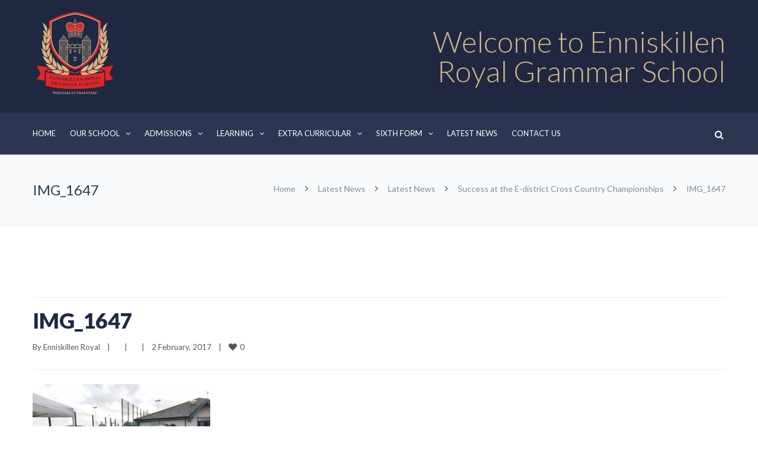

--- FILE ---
content_type: text/html; charset=utf-8
request_url: https://www.google.com/recaptcha/api2/anchor?ar=1&k=6LdB81goAAAAAEulGfNUNeuManrHeT4e5r3cNM8t&co=aHR0cHM6Ly9lbm5pc2tpbGxlbnJveWFsZ3MuY29tOjQ0Mw..&hl=en&v=PoyoqOPhxBO7pBk68S4YbpHZ&size=invisible&anchor-ms=20000&execute-ms=30000&cb=fghby8wbc3gu
body_size: 48603
content:
<!DOCTYPE HTML><html dir="ltr" lang="en"><head><meta http-equiv="Content-Type" content="text/html; charset=UTF-8">
<meta http-equiv="X-UA-Compatible" content="IE=edge">
<title>reCAPTCHA</title>
<style type="text/css">
/* cyrillic-ext */
@font-face {
  font-family: 'Roboto';
  font-style: normal;
  font-weight: 400;
  font-stretch: 100%;
  src: url(//fonts.gstatic.com/s/roboto/v48/KFO7CnqEu92Fr1ME7kSn66aGLdTylUAMa3GUBHMdazTgWw.woff2) format('woff2');
  unicode-range: U+0460-052F, U+1C80-1C8A, U+20B4, U+2DE0-2DFF, U+A640-A69F, U+FE2E-FE2F;
}
/* cyrillic */
@font-face {
  font-family: 'Roboto';
  font-style: normal;
  font-weight: 400;
  font-stretch: 100%;
  src: url(//fonts.gstatic.com/s/roboto/v48/KFO7CnqEu92Fr1ME7kSn66aGLdTylUAMa3iUBHMdazTgWw.woff2) format('woff2');
  unicode-range: U+0301, U+0400-045F, U+0490-0491, U+04B0-04B1, U+2116;
}
/* greek-ext */
@font-face {
  font-family: 'Roboto';
  font-style: normal;
  font-weight: 400;
  font-stretch: 100%;
  src: url(//fonts.gstatic.com/s/roboto/v48/KFO7CnqEu92Fr1ME7kSn66aGLdTylUAMa3CUBHMdazTgWw.woff2) format('woff2');
  unicode-range: U+1F00-1FFF;
}
/* greek */
@font-face {
  font-family: 'Roboto';
  font-style: normal;
  font-weight: 400;
  font-stretch: 100%;
  src: url(//fonts.gstatic.com/s/roboto/v48/KFO7CnqEu92Fr1ME7kSn66aGLdTylUAMa3-UBHMdazTgWw.woff2) format('woff2');
  unicode-range: U+0370-0377, U+037A-037F, U+0384-038A, U+038C, U+038E-03A1, U+03A3-03FF;
}
/* math */
@font-face {
  font-family: 'Roboto';
  font-style: normal;
  font-weight: 400;
  font-stretch: 100%;
  src: url(//fonts.gstatic.com/s/roboto/v48/KFO7CnqEu92Fr1ME7kSn66aGLdTylUAMawCUBHMdazTgWw.woff2) format('woff2');
  unicode-range: U+0302-0303, U+0305, U+0307-0308, U+0310, U+0312, U+0315, U+031A, U+0326-0327, U+032C, U+032F-0330, U+0332-0333, U+0338, U+033A, U+0346, U+034D, U+0391-03A1, U+03A3-03A9, U+03B1-03C9, U+03D1, U+03D5-03D6, U+03F0-03F1, U+03F4-03F5, U+2016-2017, U+2034-2038, U+203C, U+2040, U+2043, U+2047, U+2050, U+2057, U+205F, U+2070-2071, U+2074-208E, U+2090-209C, U+20D0-20DC, U+20E1, U+20E5-20EF, U+2100-2112, U+2114-2115, U+2117-2121, U+2123-214F, U+2190, U+2192, U+2194-21AE, U+21B0-21E5, U+21F1-21F2, U+21F4-2211, U+2213-2214, U+2216-22FF, U+2308-230B, U+2310, U+2319, U+231C-2321, U+2336-237A, U+237C, U+2395, U+239B-23B7, U+23D0, U+23DC-23E1, U+2474-2475, U+25AF, U+25B3, U+25B7, U+25BD, U+25C1, U+25CA, U+25CC, U+25FB, U+266D-266F, U+27C0-27FF, U+2900-2AFF, U+2B0E-2B11, U+2B30-2B4C, U+2BFE, U+3030, U+FF5B, U+FF5D, U+1D400-1D7FF, U+1EE00-1EEFF;
}
/* symbols */
@font-face {
  font-family: 'Roboto';
  font-style: normal;
  font-weight: 400;
  font-stretch: 100%;
  src: url(//fonts.gstatic.com/s/roboto/v48/KFO7CnqEu92Fr1ME7kSn66aGLdTylUAMaxKUBHMdazTgWw.woff2) format('woff2');
  unicode-range: U+0001-000C, U+000E-001F, U+007F-009F, U+20DD-20E0, U+20E2-20E4, U+2150-218F, U+2190, U+2192, U+2194-2199, U+21AF, U+21E6-21F0, U+21F3, U+2218-2219, U+2299, U+22C4-22C6, U+2300-243F, U+2440-244A, U+2460-24FF, U+25A0-27BF, U+2800-28FF, U+2921-2922, U+2981, U+29BF, U+29EB, U+2B00-2BFF, U+4DC0-4DFF, U+FFF9-FFFB, U+10140-1018E, U+10190-1019C, U+101A0, U+101D0-101FD, U+102E0-102FB, U+10E60-10E7E, U+1D2C0-1D2D3, U+1D2E0-1D37F, U+1F000-1F0FF, U+1F100-1F1AD, U+1F1E6-1F1FF, U+1F30D-1F30F, U+1F315, U+1F31C, U+1F31E, U+1F320-1F32C, U+1F336, U+1F378, U+1F37D, U+1F382, U+1F393-1F39F, U+1F3A7-1F3A8, U+1F3AC-1F3AF, U+1F3C2, U+1F3C4-1F3C6, U+1F3CA-1F3CE, U+1F3D4-1F3E0, U+1F3ED, U+1F3F1-1F3F3, U+1F3F5-1F3F7, U+1F408, U+1F415, U+1F41F, U+1F426, U+1F43F, U+1F441-1F442, U+1F444, U+1F446-1F449, U+1F44C-1F44E, U+1F453, U+1F46A, U+1F47D, U+1F4A3, U+1F4B0, U+1F4B3, U+1F4B9, U+1F4BB, U+1F4BF, U+1F4C8-1F4CB, U+1F4D6, U+1F4DA, U+1F4DF, U+1F4E3-1F4E6, U+1F4EA-1F4ED, U+1F4F7, U+1F4F9-1F4FB, U+1F4FD-1F4FE, U+1F503, U+1F507-1F50B, U+1F50D, U+1F512-1F513, U+1F53E-1F54A, U+1F54F-1F5FA, U+1F610, U+1F650-1F67F, U+1F687, U+1F68D, U+1F691, U+1F694, U+1F698, U+1F6AD, U+1F6B2, U+1F6B9-1F6BA, U+1F6BC, U+1F6C6-1F6CF, U+1F6D3-1F6D7, U+1F6E0-1F6EA, U+1F6F0-1F6F3, U+1F6F7-1F6FC, U+1F700-1F7FF, U+1F800-1F80B, U+1F810-1F847, U+1F850-1F859, U+1F860-1F887, U+1F890-1F8AD, U+1F8B0-1F8BB, U+1F8C0-1F8C1, U+1F900-1F90B, U+1F93B, U+1F946, U+1F984, U+1F996, U+1F9E9, U+1FA00-1FA6F, U+1FA70-1FA7C, U+1FA80-1FA89, U+1FA8F-1FAC6, U+1FACE-1FADC, U+1FADF-1FAE9, U+1FAF0-1FAF8, U+1FB00-1FBFF;
}
/* vietnamese */
@font-face {
  font-family: 'Roboto';
  font-style: normal;
  font-weight: 400;
  font-stretch: 100%;
  src: url(//fonts.gstatic.com/s/roboto/v48/KFO7CnqEu92Fr1ME7kSn66aGLdTylUAMa3OUBHMdazTgWw.woff2) format('woff2');
  unicode-range: U+0102-0103, U+0110-0111, U+0128-0129, U+0168-0169, U+01A0-01A1, U+01AF-01B0, U+0300-0301, U+0303-0304, U+0308-0309, U+0323, U+0329, U+1EA0-1EF9, U+20AB;
}
/* latin-ext */
@font-face {
  font-family: 'Roboto';
  font-style: normal;
  font-weight: 400;
  font-stretch: 100%;
  src: url(//fonts.gstatic.com/s/roboto/v48/KFO7CnqEu92Fr1ME7kSn66aGLdTylUAMa3KUBHMdazTgWw.woff2) format('woff2');
  unicode-range: U+0100-02BA, U+02BD-02C5, U+02C7-02CC, U+02CE-02D7, U+02DD-02FF, U+0304, U+0308, U+0329, U+1D00-1DBF, U+1E00-1E9F, U+1EF2-1EFF, U+2020, U+20A0-20AB, U+20AD-20C0, U+2113, U+2C60-2C7F, U+A720-A7FF;
}
/* latin */
@font-face {
  font-family: 'Roboto';
  font-style: normal;
  font-weight: 400;
  font-stretch: 100%;
  src: url(//fonts.gstatic.com/s/roboto/v48/KFO7CnqEu92Fr1ME7kSn66aGLdTylUAMa3yUBHMdazQ.woff2) format('woff2');
  unicode-range: U+0000-00FF, U+0131, U+0152-0153, U+02BB-02BC, U+02C6, U+02DA, U+02DC, U+0304, U+0308, U+0329, U+2000-206F, U+20AC, U+2122, U+2191, U+2193, U+2212, U+2215, U+FEFF, U+FFFD;
}
/* cyrillic-ext */
@font-face {
  font-family: 'Roboto';
  font-style: normal;
  font-weight: 500;
  font-stretch: 100%;
  src: url(//fonts.gstatic.com/s/roboto/v48/KFO7CnqEu92Fr1ME7kSn66aGLdTylUAMa3GUBHMdazTgWw.woff2) format('woff2');
  unicode-range: U+0460-052F, U+1C80-1C8A, U+20B4, U+2DE0-2DFF, U+A640-A69F, U+FE2E-FE2F;
}
/* cyrillic */
@font-face {
  font-family: 'Roboto';
  font-style: normal;
  font-weight: 500;
  font-stretch: 100%;
  src: url(//fonts.gstatic.com/s/roboto/v48/KFO7CnqEu92Fr1ME7kSn66aGLdTylUAMa3iUBHMdazTgWw.woff2) format('woff2');
  unicode-range: U+0301, U+0400-045F, U+0490-0491, U+04B0-04B1, U+2116;
}
/* greek-ext */
@font-face {
  font-family: 'Roboto';
  font-style: normal;
  font-weight: 500;
  font-stretch: 100%;
  src: url(//fonts.gstatic.com/s/roboto/v48/KFO7CnqEu92Fr1ME7kSn66aGLdTylUAMa3CUBHMdazTgWw.woff2) format('woff2');
  unicode-range: U+1F00-1FFF;
}
/* greek */
@font-face {
  font-family: 'Roboto';
  font-style: normal;
  font-weight: 500;
  font-stretch: 100%;
  src: url(//fonts.gstatic.com/s/roboto/v48/KFO7CnqEu92Fr1ME7kSn66aGLdTylUAMa3-UBHMdazTgWw.woff2) format('woff2');
  unicode-range: U+0370-0377, U+037A-037F, U+0384-038A, U+038C, U+038E-03A1, U+03A3-03FF;
}
/* math */
@font-face {
  font-family: 'Roboto';
  font-style: normal;
  font-weight: 500;
  font-stretch: 100%;
  src: url(//fonts.gstatic.com/s/roboto/v48/KFO7CnqEu92Fr1ME7kSn66aGLdTylUAMawCUBHMdazTgWw.woff2) format('woff2');
  unicode-range: U+0302-0303, U+0305, U+0307-0308, U+0310, U+0312, U+0315, U+031A, U+0326-0327, U+032C, U+032F-0330, U+0332-0333, U+0338, U+033A, U+0346, U+034D, U+0391-03A1, U+03A3-03A9, U+03B1-03C9, U+03D1, U+03D5-03D6, U+03F0-03F1, U+03F4-03F5, U+2016-2017, U+2034-2038, U+203C, U+2040, U+2043, U+2047, U+2050, U+2057, U+205F, U+2070-2071, U+2074-208E, U+2090-209C, U+20D0-20DC, U+20E1, U+20E5-20EF, U+2100-2112, U+2114-2115, U+2117-2121, U+2123-214F, U+2190, U+2192, U+2194-21AE, U+21B0-21E5, U+21F1-21F2, U+21F4-2211, U+2213-2214, U+2216-22FF, U+2308-230B, U+2310, U+2319, U+231C-2321, U+2336-237A, U+237C, U+2395, U+239B-23B7, U+23D0, U+23DC-23E1, U+2474-2475, U+25AF, U+25B3, U+25B7, U+25BD, U+25C1, U+25CA, U+25CC, U+25FB, U+266D-266F, U+27C0-27FF, U+2900-2AFF, U+2B0E-2B11, U+2B30-2B4C, U+2BFE, U+3030, U+FF5B, U+FF5D, U+1D400-1D7FF, U+1EE00-1EEFF;
}
/* symbols */
@font-face {
  font-family: 'Roboto';
  font-style: normal;
  font-weight: 500;
  font-stretch: 100%;
  src: url(//fonts.gstatic.com/s/roboto/v48/KFO7CnqEu92Fr1ME7kSn66aGLdTylUAMaxKUBHMdazTgWw.woff2) format('woff2');
  unicode-range: U+0001-000C, U+000E-001F, U+007F-009F, U+20DD-20E0, U+20E2-20E4, U+2150-218F, U+2190, U+2192, U+2194-2199, U+21AF, U+21E6-21F0, U+21F3, U+2218-2219, U+2299, U+22C4-22C6, U+2300-243F, U+2440-244A, U+2460-24FF, U+25A0-27BF, U+2800-28FF, U+2921-2922, U+2981, U+29BF, U+29EB, U+2B00-2BFF, U+4DC0-4DFF, U+FFF9-FFFB, U+10140-1018E, U+10190-1019C, U+101A0, U+101D0-101FD, U+102E0-102FB, U+10E60-10E7E, U+1D2C0-1D2D3, U+1D2E0-1D37F, U+1F000-1F0FF, U+1F100-1F1AD, U+1F1E6-1F1FF, U+1F30D-1F30F, U+1F315, U+1F31C, U+1F31E, U+1F320-1F32C, U+1F336, U+1F378, U+1F37D, U+1F382, U+1F393-1F39F, U+1F3A7-1F3A8, U+1F3AC-1F3AF, U+1F3C2, U+1F3C4-1F3C6, U+1F3CA-1F3CE, U+1F3D4-1F3E0, U+1F3ED, U+1F3F1-1F3F3, U+1F3F5-1F3F7, U+1F408, U+1F415, U+1F41F, U+1F426, U+1F43F, U+1F441-1F442, U+1F444, U+1F446-1F449, U+1F44C-1F44E, U+1F453, U+1F46A, U+1F47D, U+1F4A3, U+1F4B0, U+1F4B3, U+1F4B9, U+1F4BB, U+1F4BF, U+1F4C8-1F4CB, U+1F4D6, U+1F4DA, U+1F4DF, U+1F4E3-1F4E6, U+1F4EA-1F4ED, U+1F4F7, U+1F4F9-1F4FB, U+1F4FD-1F4FE, U+1F503, U+1F507-1F50B, U+1F50D, U+1F512-1F513, U+1F53E-1F54A, U+1F54F-1F5FA, U+1F610, U+1F650-1F67F, U+1F687, U+1F68D, U+1F691, U+1F694, U+1F698, U+1F6AD, U+1F6B2, U+1F6B9-1F6BA, U+1F6BC, U+1F6C6-1F6CF, U+1F6D3-1F6D7, U+1F6E0-1F6EA, U+1F6F0-1F6F3, U+1F6F7-1F6FC, U+1F700-1F7FF, U+1F800-1F80B, U+1F810-1F847, U+1F850-1F859, U+1F860-1F887, U+1F890-1F8AD, U+1F8B0-1F8BB, U+1F8C0-1F8C1, U+1F900-1F90B, U+1F93B, U+1F946, U+1F984, U+1F996, U+1F9E9, U+1FA00-1FA6F, U+1FA70-1FA7C, U+1FA80-1FA89, U+1FA8F-1FAC6, U+1FACE-1FADC, U+1FADF-1FAE9, U+1FAF0-1FAF8, U+1FB00-1FBFF;
}
/* vietnamese */
@font-face {
  font-family: 'Roboto';
  font-style: normal;
  font-weight: 500;
  font-stretch: 100%;
  src: url(//fonts.gstatic.com/s/roboto/v48/KFO7CnqEu92Fr1ME7kSn66aGLdTylUAMa3OUBHMdazTgWw.woff2) format('woff2');
  unicode-range: U+0102-0103, U+0110-0111, U+0128-0129, U+0168-0169, U+01A0-01A1, U+01AF-01B0, U+0300-0301, U+0303-0304, U+0308-0309, U+0323, U+0329, U+1EA0-1EF9, U+20AB;
}
/* latin-ext */
@font-face {
  font-family: 'Roboto';
  font-style: normal;
  font-weight: 500;
  font-stretch: 100%;
  src: url(//fonts.gstatic.com/s/roboto/v48/KFO7CnqEu92Fr1ME7kSn66aGLdTylUAMa3KUBHMdazTgWw.woff2) format('woff2');
  unicode-range: U+0100-02BA, U+02BD-02C5, U+02C7-02CC, U+02CE-02D7, U+02DD-02FF, U+0304, U+0308, U+0329, U+1D00-1DBF, U+1E00-1E9F, U+1EF2-1EFF, U+2020, U+20A0-20AB, U+20AD-20C0, U+2113, U+2C60-2C7F, U+A720-A7FF;
}
/* latin */
@font-face {
  font-family: 'Roboto';
  font-style: normal;
  font-weight: 500;
  font-stretch: 100%;
  src: url(//fonts.gstatic.com/s/roboto/v48/KFO7CnqEu92Fr1ME7kSn66aGLdTylUAMa3yUBHMdazQ.woff2) format('woff2');
  unicode-range: U+0000-00FF, U+0131, U+0152-0153, U+02BB-02BC, U+02C6, U+02DA, U+02DC, U+0304, U+0308, U+0329, U+2000-206F, U+20AC, U+2122, U+2191, U+2193, U+2212, U+2215, U+FEFF, U+FFFD;
}
/* cyrillic-ext */
@font-face {
  font-family: 'Roboto';
  font-style: normal;
  font-weight: 900;
  font-stretch: 100%;
  src: url(//fonts.gstatic.com/s/roboto/v48/KFO7CnqEu92Fr1ME7kSn66aGLdTylUAMa3GUBHMdazTgWw.woff2) format('woff2');
  unicode-range: U+0460-052F, U+1C80-1C8A, U+20B4, U+2DE0-2DFF, U+A640-A69F, U+FE2E-FE2F;
}
/* cyrillic */
@font-face {
  font-family: 'Roboto';
  font-style: normal;
  font-weight: 900;
  font-stretch: 100%;
  src: url(//fonts.gstatic.com/s/roboto/v48/KFO7CnqEu92Fr1ME7kSn66aGLdTylUAMa3iUBHMdazTgWw.woff2) format('woff2');
  unicode-range: U+0301, U+0400-045F, U+0490-0491, U+04B0-04B1, U+2116;
}
/* greek-ext */
@font-face {
  font-family: 'Roboto';
  font-style: normal;
  font-weight: 900;
  font-stretch: 100%;
  src: url(//fonts.gstatic.com/s/roboto/v48/KFO7CnqEu92Fr1ME7kSn66aGLdTylUAMa3CUBHMdazTgWw.woff2) format('woff2');
  unicode-range: U+1F00-1FFF;
}
/* greek */
@font-face {
  font-family: 'Roboto';
  font-style: normal;
  font-weight: 900;
  font-stretch: 100%;
  src: url(//fonts.gstatic.com/s/roboto/v48/KFO7CnqEu92Fr1ME7kSn66aGLdTylUAMa3-UBHMdazTgWw.woff2) format('woff2');
  unicode-range: U+0370-0377, U+037A-037F, U+0384-038A, U+038C, U+038E-03A1, U+03A3-03FF;
}
/* math */
@font-face {
  font-family: 'Roboto';
  font-style: normal;
  font-weight: 900;
  font-stretch: 100%;
  src: url(//fonts.gstatic.com/s/roboto/v48/KFO7CnqEu92Fr1ME7kSn66aGLdTylUAMawCUBHMdazTgWw.woff2) format('woff2');
  unicode-range: U+0302-0303, U+0305, U+0307-0308, U+0310, U+0312, U+0315, U+031A, U+0326-0327, U+032C, U+032F-0330, U+0332-0333, U+0338, U+033A, U+0346, U+034D, U+0391-03A1, U+03A3-03A9, U+03B1-03C9, U+03D1, U+03D5-03D6, U+03F0-03F1, U+03F4-03F5, U+2016-2017, U+2034-2038, U+203C, U+2040, U+2043, U+2047, U+2050, U+2057, U+205F, U+2070-2071, U+2074-208E, U+2090-209C, U+20D0-20DC, U+20E1, U+20E5-20EF, U+2100-2112, U+2114-2115, U+2117-2121, U+2123-214F, U+2190, U+2192, U+2194-21AE, U+21B0-21E5, U+21F1-21F2, U+21F4-2211, U+2213-2214, U+2216-22FF, U+2308-230B, U+2310, U+2319, U+231C-2321, U+2336-237A, U+237C, U+2395, U+239B-23B7, U+23D0, U+23DC-23E1, U+2474-2475, U+25AF, U+25B3, U+25B7, U+25BD, U+25C1, U+25CA, U+25CC, U+25FB, U+266D-266F, U+27C0-27FF, U+2900-2AFF, U+2B0E-2B11, U+2B30-2B4C, U+2BFE, U+3030, U+FF5B, U+FF5D, U+1D400-1D7FF, U+1EE00-1EEFF;
}
/* symbols */
@font-face {
  font-family: 'Roboto';
  font-style: normal;
  font-weight: 900;
  font-stretch: 100%;
  src: url(//fonts.gstatic.com/s/roboto/v48/KFO7CnqEu92Fr1ME7kSn66aGLdTylUAMaxKUBHMdazTgWw.woff2) format('woff2');
  unicode-range: U+0001-000C, U+000E-001F, U+007F-009F, U+20DD-20E0, U+20E2-20E4, U+2150-218F, U+2190, U+2192, U+2194-2199, U+21AF, U+21E6-21F0, U+21F3, U+2218-2219, U+2299, U+22C4-22C6, U+2300-243F, U+2440-244A, U+2460-24FF, U+25A0-27BF, U+2800-28FF, U+2921-2922, U+2981, U+29BF, U+29EB, U+2B00-2BFF, U+4DC0-4DFF, U+FFF9-FFFB, U+10140-1018E, U+10190-1019C, U+101A0, U+101D0-101FD, U+102E0-102FB, U+10E60-10E7E, U+1D2C0-1D2D3, U+1D2E0-1D37F, U+1F000-1F0FF, U+1F100-1F1AD, U+1F1E6-1F1FF, U+1F30D-1F30F, U+1F315, U+1F31C, U+1F31E, U+1F320-1F32C, U+1F336, U+1F378, U+1F37D, U+1F382, U+1F393-1F39F, U+1F3A7-1F3A8, U+1F3AC-1F3AF, U+1F3C2, U+1F3C4-1F3C6, U+1F3CA-1F3CE, U+1F3D4-1F3E0, U+1F3ED, U+1F3F1-1F3F3, U+1F3F5-1F3F7, U+1F408, U+1F415, U+1F41F, U+1F426, U+1F43F, U+1F441-1F442, U+1F444, U+1F446-1F449, U+1F44C-1F44E, U+1F453, U+1F46A, U+1F47D, U+1F4A3, U+1F4B0, U+1F4B3, U+1F4B9, U+1F4BB, U+1F4BF, U+1F4C8-1F4CB, U+1F4D6, U+1F4DA, U+1F4DF, U+1F4E3-1F4E6, U+1F4EA-1F4ED, U+1F4F7, U+1F4F9-1F4FB, U+1F4FD-1F4FE, U+1F503, U+1F507-1F50B, U+1F50D, U+1F512-1F513, U+1F53E-1F54A, U+1F54F-1F5FA, U+1F610, U+1F650-1F67F, U+1F687, U+1F68D, U+1F691, U+1F694, U+1F698, U+1F6AD, U+1F6B2, U+1F6B9-1F6BA, U+1F6BC, U+1F6C6-1F6CF, U+1F6D3-1F6D7, U+1F6E0-1F6EA, U+1F6F0-1F6F3, U+1F6F7-1F6FC, U+1F700-1F7FF, U+1F800-1F80B, U+1F810-1F847, U+1F850-1F859, U+1F860-1F887, U+1F890-1F8AD, U+1F8B0-1F8BB, U+1F8C0-1F8C1, U+1F900-1F90B, U+1F93B, U+1F946, U+1F984, U+1F996, U+1F9E9, U+1FA00-1FA6F, U+1FA70-1FA7C, U+1FA80-1FA89, U+1FA8F-1FAC6, U+1FACE-1FADC, U+1FADF-1FAE9, U+1FAF0-1FAF8, U+1FB00-1FBFF;
}
/* vietnamese */
@font-face {
  font-family: 'Roboto';
  font-style: normal;
  font-weight: 900;
  font-stretch: 100%;
  src: url(//fonts.gstatic.com/s/roboto/v48/KFO7CnqEu92Fr1ME7kSn66aGLdTylUAMa3OUBHMdazTgWw.woff2) format('woff2');
  unicode-range: U+0102-0103, U+0110-0111, U+0128-0129, U+0168-0169, U+01A0-01A1, U+01AF-01B0, U+0300-0301, U+0303-0304, U+0308-0309, U+0323, U+0329, U+1EA0-1EF9, U+20AB;
}
/* latin-ext */
@font-face {
  font-family: 'Roboto';
  font-style: normal;
  font-weight: 900;
  font-stretch: 100%;
  src: url(//fonts.gstatic.com/s/roboto/v48/KFO7CnqEu92Fr1ME7kSn66aGLdTylUAMa3KUBHMdazTgWw.woff2) format('woff2');
  unicode-range: U+0100-02BA, U+02BD-02C5, U+02C7-02CC, U+02CE-02D7, U+02DD-02FF, U+0304, U+0308, U+0329, U+1D00-1DBF, U+1E00-1E9F, U+1EF2-1EFF, U+2020, U+20A0-20AB, U+20AD-20C0, U+2113, U+2C60-2C7F, U+A720-A7FF;
}
/* latin */
@font-face {
  font-family: 'Roboto';
  font-style: normal;
  font-weight: 900;
  font-stretch: 100%;
  src: url(//fonts.gstatic.com/s/roboto/v48/KFO7CnqEu92Fr1ME7kSn66aGLdTylUAMa3yUBHMdazQ.woff2) format('woff2');
  unicode-range: U+0000-00FF, U+0131, U+0152-0153, U+02BB-02BC, U+02C6, U+02DA, U+02DC, U+0304, U+0308, U+0329, U+2000-206F, U+20AC, U+2122, U+2191, U+2193, U+2212, U+2215, U+FEFF, U+FFFD;
}

</style>
<link rel="stylesheet" type="text/css" href="https://www.gstatic.com/recaptcha/releases/PoyoqOPhxBO7pBk68S4YbpHZ/styles__ltr.css">
<script nonce="9y8rwylDQYvDaAfKOcxqVA" type="text/javascript">window['__recaptcha_api'] = 'https://www.google.com/recaptcha/api2/';</script>
<script type="text/javascript" src="https://www.gstatic.com/recaptcha/releases/PoyoqOPhxBO7pBk68S4YbpHZ/recaptcha__en.js" nonce="9y8rwylDQYvDaAfKOcxqVA">
      
    </script></head>
<body><div id="rc-anchor-alert" class="rc-anchor-alert"></div>
<input type="hidden" id="recaptcha-token" value="[base64]">
<script type="text/javascript" nonce="9y8rwylDQYvDaAfKOcxqVA">
      recaptcha.anchor.Main.init("[\x22ainput\x22,[\x22bgdata\x22,\x22\x22,\[base64]/[base64]/[base64]/[base64]/[base64]/[base64]/KGcoTywyNTMsTy5PKSxVRyhPLEMpKTpnKE8sMjUzLEMpLE8pKSxsKSksTykpfSxieT1mdW5jdGlvbihDLE8sdSxsKXtmb3IobD0odT1SKEMpLDApO08+MDtPLS0pbD1sPDw4fFooQyk7ZyhDLHUsbCl9LFVHPWZ1bmN0aW9uKEMsTyl7Qy5pLmxlbmd0aD4xMDQ/[base64]/[base64]/[base64]/[base64]/[base64]/[base64]/[base64]\\u003d\x22,\[base64]\\u003d\x22,\x22TxNPNcKLwqDDqGgTaHA/wpI8OmbDuVvCnCl5acO6w7M+w7nCuH3DpGDCpzXDrErCjCfDksKHScKcbiAAw4AgIyhpw78Bw74BNcKlLgEOR0U1IzUXwr7Cs3rDjwrCuMOmw6EvwoY2w6zDisK3w4dsRMOwwoHDu8OEPjTCnmbDmMK1wqA8wqY0w4Q/NU7CtWBzw6cOfyLCosOpEsOLYnnCumwIIMOawpIRdW8mDcODw4bCviUvwobDrsKWw4vDjMOqDRtWQcK4wrzCssO8ZD/Cg8OQw5PChCfCgcOYwqHCtsKOwohVPgnChsKGUcO0eiLCq8KiwrPClj8WwonDl1wDwrrCswwKwpXCoMKlwp92w6QVwo7Ds8KdSsObwp3DqidXw6sqwr9xw4LDqcKtw68Hw7JjAMOgJCzDhF/DosOow7YRw7gQw544w4ofVwZFA8KVGMKbwpUIGl7DpyLDo8OVQ0wlEsK+FmZmw4sew5HDicOqw4TCk8K0BMKFdMOKX0HDh8K2J8KIw6LCncOSIcOfwqXCl1fDk2/DrSPDuio5KcKYB8O1cz3DgcKLK2Ybw4zCnRTCjmkCwr/DvMKcw4cawq3CuMO1E8KKNMKlEsOGwrMJET7CqU9tYg7CnsOWahE8FcKDwos0wqMlQcOxw6BXw71qwpJTVcOAEcK8w7NtRTZuw61XwoHCucOWYcOjZT7CtMOUw5dHw4XDjcKPVcOXw5PDq8OdwrQ+w77CpsO/BEXDlmwzwqPDgcOXZ2JaScOYC2nDi8KewqhYw6vDjMOTwq8swqTDtHp4w7FgwpgFwqsaVxTCiWnCk1rClFzCkcOidELChl9RbsKgaCPCjsOgw4oJDDlxYXlnBsOUw7DCk8OWLnjDkT4PGkMMYHLCvAlLUhg/[base64]/Csl8yFX3DkcK2OcOJSy/DrFh6KcKVwp18MgnClzxLw5pzw6DCncO5wqhTXWzCog/CvSg0w63Dkj0VwoXDm19Rwp/[base64]/DkcKIwphqwoQTwrjCohrCkcORVsKLwpNoezI8FsO8wo4zw5jCpMOZwqZ0AsKVC8OhSkzDvMKWw7zDp1HDpMK4VsOOUcOhJ0ZPVzIrwqx7w7dww4XDgwPCoSMgIsOjaW/DhlklXcOMw4fCnGpCwqfCkyknfETCjQjDhyd5w5pVIMOwRwpew6IoLEpPwo7CuC7Dq8O0w4YKIMO+OsOzOcKTw4INI8Kqw77DmcOOfcORw4/[base64]/DhAMuGcO/[base64]/XHZ/[base64]/DtsOlODPCpcKfdRjCu8OhwpF6woLDvsKtwrxNEcKwwrllw6p2wofDmSJ7w5IyHcONwp4GYcOJw6LCvsKFw4Bsw7fCi8OCWsKKwphOwrPCoSc7D8Oww6IWw5/ChFXCjVfDqxQ0wpt0dlDCukrDswo+wrPDgsOpSi9jw7xiGUfClcOBw6PChAPDiGXDu3fCksK3wq9pw5wjw6bCiFjCo8KCPMK/w7UWelFxw6cbwpJ7fXQMT8Ksw4pgwqLDjGsXwpbCp0jCt3nCjk84wq/[base64]/ClMKxwoNdwpB7wppVw4PDvFvClG/DqEfDhcKXw5/[base64]/wq7DpcKgwrPCn3HDgSlaw5fCog7CvMKWaW03w6zDhsKYDnnDpsKHw7oVJ0XCvXHCkMKXw7HCnR0fw7DDqDLCq8K0w4sFwp8GwqzDsRMOE8O/w7fDnzoaHsOCZ8KBdxbDmcKGexrCt8Kxw5UywokANSTChMOCwoF8FMOhwq58fsOdaMO+EcO3ICgDw44awoRhw6rDimvDv0/CvcOBw4nCjsK/McOVw6TCmBbDi8OoRMOfdGkWE2Y8H8Kewo/CrDQAw5nCpGjCti/CoFtowqXDjcOYw7IqEFM+w4LCtmPDlsKHHHxtw5tiJcOCwqRpwqkiw6jDqnDCk25Uw5NnwokZw6DDqcOzwoXDhsKrw4EhZ8Ksw63ChCDDgcKTUFPCo1DCvsOiEV/[base64]/w5Rpw5fDv3PCqFRnw5bDi1ojCXDCgnJPwqnCn0fDqHbDvMKBH3APw6DChhnCiD/DqcKzwrPCqsK1w7ZxwrdsHzbCsl0+w6PCgMO8V8KswoXDh8O6wpwCGMKbBcK4w7IZw44HezERbi/DssOtw5HDhCfCgT7Dt1XDs1UjWlkJWRrDt8KPcl8sw6/CpcKOwoBXHcOxwqJJQAfCsmcLworChsODwqPCv2daOErCrl56wrMuPsOnwobCkwfDu8O+w40fwpY8w6Vrw5Izw7HDnsOlw77CrMOkFsK7wo1tw7bCvAYiV8OkHMKhw7TDqcKEwp/[base64]/CnMOkwp04w4TCu0PDpC7CnW0/w7LDosKmw7vCl8K+w6bCjHMVw6M0TsKgBlLCmCnDokclwoE1J38/DcKzwpNCB1sDUn3CrhvCssKtOcKHXE3CrT0Ww7xHw6TCrkBNw5oJaBnCmcOHwp1dw5PCmsOOOXE2wo7DksKkw7FjKMOgw5Fvw5DDvsOKwrkmw4dNw4fCjMOXNy/DggfCkcOOYkFcwr1NK1LDnsKfAcKKw4tzw7pTw4HDrsOAwohWwqTDuMOyw7nCpRBabyPDnsKMw67DpRdow7pKw6TCkVljw6jCpFjDpcKRw5ZRw6vDjcO/wrsJXsOEOMO6wo7DhMKwwqp2dWU0w4xTw4jCpjvDlAcFXmU7NW/CkMKWWcKgwrtVCcORWcK8ZzVsWcOUKF8vw4J7wp80PsKwbcOSwo3CiV/CnSEqFMOhwrPDoE0SUcO7PMOMQiQxw7HDvcKGHEXDo8Kvw7YWZibDm8KKw7NhU8KCTFHDsmh1wpVpwqzDjMODeMKowofCjMKewpTCn1xww77CkMKVMRjDm8ODw5VWdcKEChMvPcOWdMOxw5/CsUg2J8KMSMOdw57CvD3Cu8OOYMOrAgTCmcKGH8KbwogxeSUURcKfPcOVw5bCn8Kpwq1BXcKHW8OCw65kw4rDp8KmQ0rDnw9lwq0rFi93wr/Dpn3Cn8OfSgFbwoM5SU3Do8KpworCvcOZwpLCisKbwrDDuwISwpzCrW3CusKVwocCSQDDkMOYw4DCp8KOwpR+wqLDjTwpeGbDqwnCilUjYFDDjD9FwqPCug4XHcOVXF4UfsKpwr/DpMO4w7/DjHk5HsKUJ8K2YcOiw7wvK8KtC8K5wqbDpU/Cp8OOwqpDwpfCs2AOCXjCksO0woR/OFYEw51jw5k/TsKxw7DCmH5Ww5ZCNyrDmsKew7BDw7fDjMKAWcKtAXV0PjsjS8Oyw5jDlMKXRVo/w5IDw4jCs8Onw5EqwqvDrgUewpLDqzvCnBbCh8KuwoNXw6PCvcO+wqIkw7PDkMOEw5PDtMO6UcKrd2rDtW8WwoLClcOAwrZjwqTDn8K7w5klOhzCscO3w58nwpF/wobCmFZSw6s0wpXDlExRwotFPH3DgMKQw5ksFGtJwo/DjsOnGnJhNcKYw7sJw48GXzVDZMOtwrUeIWJnWT0kw6xQUcOgw5NPw5scw7XCocKKw65PP8KKZDDDv8OCw5fCpcKRw4ZrK8OxVMKVw7/DgQRmO8OQw7jDlcKCwoUawpfDpSIYXMO7f0MhH8OYwoYzG8OlHMO0OlrCp115OMK6egTDmsOSIz/Ct8KSw5HChsKEGMO4wqjDiFjCuMOlw7jCiB/DvVHCnMO4C8KEw5sRExtYwqw3DRc0w57ChsKew7TDtsKFwoLDpcKjwr12WsOowpjCkcK/w41iEQ/DnSVqJlJmw7I6w4Uawp/CnXDCpjgDD1PDh8KDZ3/[base64]/CscOyOMOJIyDDokjDoF/[base64]/[base64]/Doh/[base64]/CiWTDtcK+w7hQw5PDqcOaw5VmCCvCjwzDpxdPw40BV0vCvUnCs8KXw6VSIGQDw6PCssKBw4fCg8KcMicZwoAhwpBfDDcNOMKjCRDCrsOzw4vCgcKqwqTDoMOjwofCqjPCv8OMGhXCoCEnHmJvwprDpsOdD8KtAMKUD2/[base64]/w5VqMlnCrh5/wqtqwpE6FMOpdMOCwoErw4ZQw5tOwowSImnDqiXCmzjDpVt5wpDDqcKca8Ojw7jDg8K/[base64]/CtMKow6zCt3tVwqLCh8KdLcKrworChsKIBW3Ct1XDuMK4wo/Dr8KafMKKIhvCscKvwq7CgR7Ch8OTDxfCmMK7KUd8w4kXw67DhGbCq0DDqMKew6wSBlrDuXHDssKkWsOZScOJYMOARATDg2NgwrJiecKGOAZkcCAWwo/[base64]/worCvcOpB8OJIMKhNBXDvcKaDsOjOcOMw75+ZCXCi8K0HsO9f8KwwoZTbyxkw6XDoU4qFMOXwrbDncKGwpF3w4bCkClDGD9XH8KlIsKBw4cnwqB1JsKYMVB4wofCvDTDjV/CmcKWw5HCu8K4wp0Nw7ZoNsODw6TCnMKJVUXClS5EwofDglJSw5FrV8OSdsK2KUMvwoZsOMOGwoHCscK8D8OiecKtwqNvMlzCrsOPCsK9csKSPU4AwoJlw6QHRcKkwp/[base64]/[base64]/[base64]/[base64]/X188ShXCqA3CmsOJw4XDs3HDs2J7w5ReIj0BNwZNQcK2wqHCpjTCjzjDrcOpw6o3wqBHwpEfY8KYb8Osw5ZmAztNR1DDpnFBbsOIwrxrwrHCtsOvdcKQwoDCkcOUwozClsOFGcKJwrFzCMOEwoLCosOlwr/Ds8O8w4Q4C8OfRsOnw43CkcKww5lcwpTDo8OTRlAARgdEw45LTXAxw4UbwrMkX3vCu8KTw4MxwodhYmPCvsOadiXCmSY6w6/[base64]/[base64]/DvEZ5UsK/wovCqMOSw6Jpwp8Dwp/[base64]/[base64]/ClsKZwq5sNWjDhMOFEcOjw50hwrPDuBPCpTHDvS90w70ywozDlcOKwpI4MlXCi8OZwq/[base64]/DgsKowqJEAGjDiXnCo1XDvsOQwqrDhMOzw5ZFH1LCrhvCplhrLsKWwrjDkAfCjUrClT5AMsOvwoguBWIqYcKywpU4w7fCrsOCw7VSwqHDlicWw73CgBbDrMO2w6hZYEHCgAXDtFDChDnDnMOSwqVXwr7CrnxwD8K0ZhbDtRd/NzLCsDHDncOTw7/CnsOlwoTDuRXCsAUcU8OIwozCkcOqQMK4w7kowqrDlcKGwrVxwqQQwq54LsOgwr1lUcOXwok8w4Zwe8KFw5FFw6XDpn5xwoLDmcKpX1PCkRRkcT7Cr8O3b8Oxw5/CtsOKwqVJBVXDosOzwpzCpMKOUMKSFHfChFtww6dtw7LCiMKnworCpsOVXMK0w78sw6AkwonCgMOoXEZjaGxCwpJgwrZewo3ChcOewo7Dll/CujPDtMKPOVzCncKOfcKWfcKWEMKQXAnDhcKbwoITwpLCqlVJPHzCgsOWw7orDMKObknDkirDqGYRwp1RZBVgwrkfWsOOAVvCsArCjcOgw4RSwpU+w7LCvnnDrMKlwo1hwqpiwrVDwrw/HiXChsO9wrMqAcKcUsOjwoAEZwNzETcABMOfw64Dw5/[base64]/WGzDn8KKwqZMwpYpSGBrHsK9dg1/w7DCqMOfTzwabVJ9UsK+ZMO3Ng/ChwFudsOhMMOlNQYfw5jDpsOCMsOkw48cb0jCoU9FTXzCt8O9w4zDqA3CtyfDgxzCucOVCk5tVMKkWjhgwpMbwo7DpcOgO8K+P8KkPwRXwqvCrVUpBsKWw6LCsMKsBMKuw6DDosO5R3kABcOUMsOAwqfCsVrDlMKvbU3DtsOlGz/CgsKYUnQpw4ddw7o7w4XCtxHDkcKkw6E9ecOOSMKJMMKVH8O4QsOdRMKGCMK3wqA/woIhw4YQwqtyY8K4JW/Ci8KaVQg5eh8xXcOSbcKyPMKKwpJEH2/CinbCkn/DvsOlw7xca0vDkMKlw6jClMOywrnCi8KXw6cmVsKxBTAxw4rCt8OsHVbCq19xNsKwGUDCpcOMwq5fSsKVw7xrw7bDosObLyAbwp/Ct8KKAGQSwonDgSrDsBXCssKHCsOyHxgQw5vDlT7DhRDDkx8ww4BoL8O0wpXDmDRAwq44wospWcKqwpEvBj3DnT/DisKawo9YMMKzw4pww6t7wq8yw6d0woY4w5vClcK2BUTDikV5w609wrjDr0DCjWtcw6ZIwo5Xw7IKwr7Dm3oQe8KrBsOCw4nCusK3wrZzw7bCpsOYwqPCuiR1wqczwrzDtH/ChynDqW7CqGHCrcOrw7bDncObYVdvwooIw6XDqHfCisKuwp7DkxhqORvDjMK+WXkfPMOfOQAbw5vDvnvCs8OaH0vDscK/dsOxw5TDicOSw7fDgsKgw6vClGFqwp4MZcKFw7cdwopbwoPCnT/[base64]/DhyNZwq3DtgoXw4rDgMKfwpDDkMKtSMOlw4TCglXCrU/CiU56w4XDlnPCsMKaQ3sKX8Oiw7zDuT5+YEfChsO7TcK/[base64]/DrMOdwrYbQ1zCucK5wpQNwpYbO8O7YsKkw5LDpxYJRsOoPMKGw5LDrsOeTCxOw4zDnAPDqRvDjQ1nKnAsCgHDhsO0BhEGwoXCsh7CgmXCssKYwovDmcKzLwzCkxDCqTJvV37CpXfCsiPCiMOLPxDDvcKaw4TDunV1w4hHw6/CjAvDhsKXEsOxw4/Dp8OqwqXDqiphw6TDvxxPw4fDuMOkwpfDh1tOwq3ChUnCj8KNLcKcwq/Ctm8LwoZ6aTvCoMKAwrkJw6djWDRNw6/DlRlwwpBjw4/[base64]/wrA3w7ArwrrDrk3DpcKQG31mwpPDkgbCpX/[base64]/JsKzFCtYfX7Cm8Kvw6crwr3DhTPDt8KEYMKlw54fZMKDw4nCl8K8ZyjDjR3CtsKYb8OCw6HCvALDsgYoXcOWB8OJw4TDo2HDscOEwoHCoMKgw5gqGgfDhcOdNn9+WcKuwr0Jw4gvwq/CpXR3wrs9wpXCmAk2W0Y4HDrCrsOQecKnWCQSw5lGMcOIwoQGFcKow7wVw53DkT0gHMKBCFBzO8KGRDTCimzCv8ObairDpBE/wr1yWDVbw6PCkhDClU5oTBNCw43CjD1CwrAhw5Igw4dWBcKSw6HDqXbDnMOhw4PDs8OHwo9IZMO7wrQow5gAwoEbYcOwI8Ouw67Ds8KSw6jDokjCusKnw4TDr8KSwrx+cENKwoXDhVLClsKyRnhoYcOsTgxpw7/DhsO2woXDpDRaw4Jiw51owoPDi8KgGVULw57ClsO0ScOMwpBiGCnDvsKyEGtAwrFgTcOswo3DvyfDkRbCvcOZQmjCqsOiwrTDvMOabzHCl8KRwoRbRELDncOjwox+w4HDk0xTZSTDmSDCp8KIKAzCgsOZNnFkYcKocsKCeMOxwpcuwq/CvG1we8K4AcOeXMOaF8OPBiDChBfDvXvDscK0fcKJB8KkwqdqK8ORKMOuwqoPw58aBVBIQsOvWm3CgMKEwpfCucKWw47Cv8K2G8KgY8KRLcOpGMKRwohawpTDiSPCrDsqRHHCl8OVQ2/Dvj9YbmLDjFw4wogWV8O7UE/CuAdkwrEwwq/CuhnDucK/[base64]/CksK7wrhOw4fDrhDChcOCw5DCuTDCihDDtcOtCwowK8Oewod3wp3DqXtPw6t0wr1aCcOnw4tqfCPChsKSwqtowoIUecOvG8K2wpVhwqUFw612wqjClFnDv8OMEnjDohsLwqfDnMOzwq99GDjCk8KMw7l/w411UBTDhHRww67DjGlewq0zwpjCpR/DvcKPRhwjwrNkwqQ0ZcO8w5JAw53Dp8KtEhk/[base64]/LidWBXDDhsOnwoxZQsK7BAh1cMK7J05Fwq4pwrLDkVJzcUTDrA3Dq8KtPcK2wrnCgGZIVMOGw5JKNMOeBQzDrSsiOmNVBgTCtMKYw4DDscOew4/[base64]/DpkDCjWLCqcOsOF0+wrR4UTdcd8K1wqPCscO0Wm7CkB0tXAc2OmfChEEJNjPDsVjDrkp2HE/[base64]/DtHfCrUcbRVIbw4g6wrDCjcK6w4A/RcOxw4PDti3DnzPDoHfCtsKbwqVEw7jDqsOBYcOBSsKLwp4VwqQhGDTDrsO1wp3DjMKQUU7DuMKiw7PDhHMJw4k5w7Q+w4N/UHhFw6/CnMKXWQRZw4RzX2padMKnSMKow7QabDDDpcOydFLChEoAPMOVEmLCtsOZIMK6Cxw/[base64]/ClcKXw5gjEcKww4o5wqgtw6nCmErCnnFHwozDksOYw6Vuw6w4PsKfQsKzw4HCniDCunHDtl/DgMKwe8ORZcKEOcKxbsOBw51Nw7XCrMKkw7DChsKDw7TDmMOoYQQBw6d/T8OQAQrDmMKvP1TDsWYxdMK5D8KAWsO4w4Ndw6wpw5kaw5hsAVEqcTXCqlE7wrHDgcKqVgDDm1vDjMOww5ZKwqXDgF3DucO/TsOFPBNUC8OXYMKDCxPDj3TDpmZCWsKQw5/DqcOTwrHDkVTCq8Ojw7bDmhvDqjx3wqMaw5YGw75xw7zDosO7w6rDs8OVw45/fjJzDnrCuMOTw64pU8KQQksrw6Inw5fDucKxwrZCw5ZZwofCucOxw4DCo8Oew4ggLFrDqU3Cuj87w5Ujw4RDw4vCgmgRwqonZ8KPTMOCwoDCtxdfdMO1PcOnwrpsw4pJw5QXw7/DuX8Gwq5jEhpdEsOLZ8OcwojCt1gNHMOuI29+CE9/NQURw47CpcKzw7d/wq1hWjcdZcOww7J3w5Mxwp7DvS1bw7LDrUERwrnCvS4wWFIQTFlRPTJgw4cfb8KiacKPA0rDrHPCn8ORw683Rj3DhmZBwqvCqMKvwrrDscOIw7nDjMOTwrEiw7LCuzrCv8K1UMKBwq9hw5N5w4NxDsOVZVzDvw5aw6/CsMOqZQLCoARswpwUPsOfw4rDgWvCjcKCcyLDgsKFRXPDusOhYSnCnx/CulAuSsOUw4B6w6/DkR7CjMK0wqHDscKBasOCwpVvwrzDoMOWwrZjw6HCpMKPV8OZwow6BcOnciomw7PChMKNwpoxVlHCvV/[base64]/DtlwwIMOaRm8NwrrDgMKow6w/w5bCjsKJSsO0w7XDhS/CtMOiJsOrw4TDi0jCuQXCqcO9wp8lw5bDhF3CocOxesOOHDvDksOdIsOnIsOGw6BTw78zw5xbRT/[base64]/CrsO9YMOCw5p8PcKJwpAETU3Cm2jCtkBAwpZOwqLCrgfCo8Oqw6vDsgPDu0LClyozGsOBSsOjwpcER03DhMKNE8OfwpbDjT9zwpLDksK4IiBiwrF8UcKCw4MLw5vDlyXDokTCn3LDgCZhw59aATbCqXbDmMKRw41QbgvDgsK+SEYCwr/[base64]/DhcOkDBwrJMOLSRnCoUPCh8OBw5p6wpJKwrY1w6nCqMOPw4DClXrDjgTDscOhTsK2GBdbUmbDgDHCgMK+O0J9ZRtXJ1rCizRKdEoXw7TCjMKeO8KbBAw1w5/Dh3rDgjPCpsO/w47CoDAqLMOEw6gMfsK/aiHCoF7CgMKvwqd3wrHDh3vCjsKxWEEvw7fDncOqS8KTGMKkwrLDrVHCkUwwSwbCjcOywrrDocKKLWvDr8OJwr7ChWJcaUXCt8OjG8KzZ0PCv8ONDsOpGV3DlsOhCMKWbS/CmsK7PcO/[base64]/[base64]/CsMOff3bChWXDoj8Zw6QbDcOTwpV6wprCtFZKw4nDpsKZw7VZM8KVwpvCs0vDoMK/w5pFH24lwq3CjsOpwofCm2V0T2VJLm3CssOrwrfCnMOgw4dSw4Uqw5/CqcKdw7tYYhvCsmPDvmh6eW7DlsK8FMKdE2pXw7HDk0g6Xy3Cu8K8wq81YMOqcDN+JRlmwplKwrXCiMOSw4LDqxgMw6zCqsO1w4TCrm4mRS8YwpTDiG5BwoEEFcKia8OvWid0w7nDmMOzSxh0VAXCpsOFZDPCl8OGURk0fCUCw5RFDHXDssKvb8KgwopVwp/DvcK5SU/CimFdJyldf8K+w4TCiAXCgMOLw5JkZRQzw5xZOsOMM8O6w49rHQwadsOcwrN6NihMFRDCoC3DscOEZsKTw7IHwqN/D8OKwpoFMcOyw5skXhXCisK5A8KVwp7DhcOawozCpA3DmMOxwoFRIcOXXMOqQR/DnATClsK7amvDjcKrZMK2JUfCkcOlGERsw5vDkMOIecOFLHnDpSnDqMK2w4nDqE82IGkxwpQuwqsGw4nCu37DgcKywqnCmzguBgE/wqkbTCsYei7CsMO4LsK4G2NyWhrDi8KaA3jDvMKfUl/DpcOaecOowow6wrUHUBfCksKXwrDCv8KKw43DvMOiw7bDhcOUw5zCkcOMZcKVdCTDqTHCpMOKVsK/[base64]/CmMKEwrYpEMOoYsOXw6fDiBHChMOFwq/CgmDDnzwMXMOqacKNWMO7w7AAwq/[base64]/[base64]/[base64]/Dj8O0QxVUGsO3wocHZ3XDgHXDpCPDmcKKUVjCpsOdw7o8SEBABUDDsV/CpMOdK256wq14fSLDo8K/wpVuw5EbIsOYw6tdw4/DhMOkw4ADEwBWUzLDvsKeCxnCgsK3wqjCl8Kzw5xAf8OaWC9FViDCkMOOwptRbnbCusKiw5dVQCQ9wpowRBnDiSnDuhAXw7nDoXLCtsKzFsKHwo0sw4UVazUEQC1Aw6vDsjZcw6bCuV/CsCV8ZxrDgMKxSm7CusK0G8Obw49AwrTCuXg+wpVYwq8Fw5rCuMOjKGfClcKewqzDqi3CgMKPwovDr8KlRMKUw7bDpDw/[base64]/CiMO6woPDq8OeAMKnBCxAwq91ERnClcOpwpU/w5nDmnPCoXDDlMObJcO4wpsMwo9lHH/DtXLDjToQaEHCmVfDg8K2AB7Dgl56w6zCncOGw7DCi01Nw6VVEmXCgTdVw7bDs8OQJMOYeCUVJXbCoynCl8OjwqLCi8ODwpTDpsOdwqNUw7fCoMOUAgd4wrxzwrnCpVTDo8O5w5RWQsOlw5caIMKYw4dMw48lJALDo8KHJsOAD8OZwp/Dm8OFwr9WViQ9w4rDjmNeUFDClcOoHTNFwpPChcKQwr8DV8OBbHoDP8KNGsOawonCkcK3DMKkw5jDtMKURcOSJcOxHhscw7I6P2MsYcKdfEFbRl/Cs8KXwqpUVWF1I8Kfw7fCgChech9WW8KNw5HCmMOuwoTDmsKzAMOzw47DmsKwa3jCncKCw4HCm8K0wq5xQ8OawpbCrjXDohvCuMO2w6HCm1fCsG8+JXULw7MwdcOwYMKkw5JTw4AbwpLDjcO8w4gjw6zDtGwZw7ZRYMO3ISvDoA92w4RCwodbRx/DpiAcwqIxM8OXw5AXScOswoMow5dtQMK6RFgAL8KxMMKGRBs2w4RGOmDDlcKVVsKow5/CsF/DpTzDlcKZw5zDmlEzccOiwpPDsMOVM8O3wqhFwq3DncO7ZsOLf8O/w6zDtcOzGGgbwqN7PcO8B8KtwqrCnsK7BCB0d8KWK8OYw70Xw6XDmMOCecKAfMKQWzbDiMK3w69kZMKWYB9rD8Kbw6xGw7UgT8OPB8OPwohXwqYFw7LDvsOwQRDDrcOowrYicznDmsKhVsO5aA/CtkjCt8KnZHE8G8KHOMKBIhUpf8O2LsONU8KVH8OaEwBDBkYpW8OXAlkOZDjCoH5rw4R4eg1aZcORR2DCsX9Aw7t5w5RFdjBHw6LCh8KiQn9ywpt8w4xzwpzDvwDCvlPDjMK4JR/DnXnCnsO6HMKsw5RWIMKoBhvDt8Kgw4PDkV3CsCbDmXwJw7nCnn/Di8KRPMOsUz9BRXTCusK9wp1ow6hkw7xJw47Cp8KIc8KueMKLwpFyeSRcUsK8YUkww6krM0xDwqUcwq1mbQwdBypMwrnDnyrDkCvDrcO9wrNjw4zCp07CnsOrbnrDpmBWwrzCuh5TYDLDoDpKw6TDoXAywpTCm8OQw4XDoQnCkDzCnHJCRUdrw4fCkGU/[base64]/CssK7w7gBRjvCk8OmZMKRdcOea8OoMXjCjQ7DkAjDsiE3ek0eYFIiw7IYw7fCmhTCh8KLamg0EXzDmMK4w5Avw59+aSHCvMOvwrfCjcOZw7/CpxvDucO1w4M/wrzDqsKOw4puSwrDn8KKcMK6PMK6acKVFsKyecKhch5DSRnClgPCtsKzTyDChcKow6rClsONw4LCvAHCmmABw4HCsmUuQwHDnyEJw4PCoz/DtwIMIw7DqhgmE8KUw6QpenXCosOnHMOjwp3CicO4woDCscOGwpAQwoRfwrLCvCszPEYvJ8OOwqpOw5NiwqIjwqjCucODFMKYI8OjUEN3W3gQwrxkDMOwF8OsQ8KEw5MNwoxzw4PCnEkIY8Omw6fCm8Oswohew6/Cm1PDicOeGMKyA0ZpaU7Cq8Ogw7XDlsKGwonCgmTDmWI9wrkYHcKUwq3DuTjChsK7bMODdmXDjcOAVlZ4w7rDkMKKXAnCvzojworDiRN/JTEnRGVMwqU+dDRaw5/CpiZ2aFvCkFzCjMO+woRiwqnDiMO5CMKFwoJWw7/[base64]/wprCmMORPGbCvMKkwoBKwqB9w5XCjsOiMV1rWcOTO8KFOFnDgT/DusKUwqsKwo9KwoDCq1U4SU/Cv8O3wpTCvMOuwrjCtzw6R18cw4B0w6rCkxNhLXbCr33CosKFw6/DuAvCs8OJIXHClMKYZRvDv8O5w44Be8ORw7bChBPDv8OgEsKJdMOPwpDDnEfCisOQeMO4w5rDrSRyw6ZEdMOswrXDnB4gwp0Ywp/CgUXDngcJw4HCjnLDnhk8SsKvOk7DuXVhI8KcEG0wN8KODsKWbQjCkh3Dv8OVWwZ+w41ew7szHcKyw7XCgMKQS3PCpMOOw68ew5s4wp10dRrCqsK9wo4Hwr7Djw/[base64]/Cl8Oaw5pFw7DDh8KAccOJCFFzwqVqPV11wow3wpDClhzDjQ/ClsKbwrvDnsK1bD7DoMKHVkdgw7rCuQAhwokTZyNtw6bDh8Olw4HDs8K/IcK1w63Dm8ODT8K4SsOyFMKMwq9mRsK4KcK/MMKtOG3CsCvCh1bCvsOHOwLClcK/Z3PDucO1CMKvZMKGPcO2wq3CnwXCucOxw5QNPMK9KcO6QmlRJcOYw4zDq8Ojw6Y/w57Dv2LCoMKaOAPDg8OnSllYw5XDj8K4woFHwpLCpgPDn8Ojw7Frw4bCkcO5B8OEw6IzRFAuNnPDgsO3HMKNwqnCjVfDgsKWwrnCusK5wqrDkCgqPB3DiAvCuXs3BQxjwo0tWMK/SVdQwoDCnxfDsE3Cs8K4BcK4wr8/R8OvwrvCtH3Dgwg8w6zCgcKZS3AtwrDCn1koW8O7CHzDp8KiBsOCwqcPwpJOwq4Zw5zDpB7Cp8K+wqoIw7zCkMO2w6NVYBHCtgrCoMOvw7Ngw5vCgn3CusO1wo/CvSJ1ecKwwoJ6w742w51rf3PDhm0xXSvCqMO/woPCgH5KwoQTw48MwonCo8OleMKxDX7DtMOYw5nDvcOWfMKlRwLDkShoasKDL3JLwofDqQ/DlcO/wq49EwQNwpcSw5LClMKDwpzDp8O/w6YvP8OQw5Zcwo7Dq8OqC8O/woQpcXnCjDnCo8O+wq/[base64]/DrlTDnMOTwobCusOAUsOiZcOoScKAwr/[base64]/wqTCo2/DkMOjw6QCQcKXbcKvLT18wpDCowfCqMKqTxBRfS0bez7CjyghRl4Lw7EiWhQTIsKTwr8cw5HChsOaw7vCl8O1IR9owpPCssOsTnQfw7vCgGwfKMOTI1BCGBHDu8O6wqjCrMOfXsKqNmEjwqh4cDnCh8OLeEDCtMOmPMKVcWLCusK/[base64]/DtBPDgwHDtsKGwrhmLxM1SsOLbxPCgMOLXB3DtsOzw6pjwqgHC8Oww6xGUcKvaC50RcOJwprCqhxnw7fDmxTDiXXCvV3CncOtwrdWw7/CkSPDug9qw6oGwoLDiMOtw7JWNU/CjcKHKCN0YyJ+wrxVYn3Cv8ORBcKXDVdmwrROwocyE8KzQ8Opw4nDrsK5wrzDgnsoAMOJO3XDh31WPlZbwqJZHGVMScOPOGtxEmtebjlQfgc0SMOYFggfwo/[base64]/wqISHsKIwpAsfMK9wqwiw4/CtmLDjmxzNB3DlAkRPcKswqDDvsOyW0rCjFlzwpEzw4gOwp/Cn0kDUnHDjcOWwowFw6LDuMKsw5hEF15nwojDlMOtwpbDucKJwqYIdsK/w5bDrcKmbcOQAcO7Jgd6MsOCw4HCrgZawrvDp30sw41YwpPDpjhKXsKxB8KQY8OKZcOSw6g5CcKBHTPDusKzMsKDwo5ae0vCjcKtw7zCuC/DsHgmX1lLMVwAwpDDu0DDmRrDlsONL2bDgAjDuyPCpBDCjcKswpVTw4EXUGMfwqPCmE1tw4/Cr8OTw5jDnWUqw47DvCsFdGN8w75HVsKuwoLCjmrDq3XDn8Ovw48hwphiccOmw7/[base64]/Ci3HCoMKxwpFPw6AWfsOsb23Cn8KKwqlVD3XDmcKAMzHDtsKSAMOnwqHCgxIEwoTCoFoew6ctDMKxBU7Ch37DlhXCrcKKAsOzwq92DsKYacOlCMOmdMKxQGnDoR4bcMKxQsKfdgk0wqrDl8O4wqcrJcOmDlDDnMOWw6vCg2QxNsOQwqJbwoIMw6/[base64]/[base64]/W8OjHMKJw6/[base64]/[base64]/CgsOyw5XDjwzCoWHDk8KYaQPClGzDlXkmwpbCgsOtwr8UworCg8OQSsKZwoLDiMKNwqlfKcKIw5/DpEfDgWDDinrDgEbDvMKyTMKdw5zCn8OYwoHDucOPw5vDjmfCocOCOMOWbUXDicOkK8Kkw6YZHWd+GcO7QcKKIxUaVU/DkcK7wo7CosO6w5kxw48fMhfDmH3Dv1XDtMOzw5rDjl0Nw6RqVjkWw4TDrTfDkH9jC1PDohpJw6XDkQXCsMKzw7bDrDPCtcOjw6Zhw5QvwpBEwoDDscKWw4nDuh80Fx9bfBwOwrTCm8O7w6rCrMKbw7bCkWLCnwwrTi9uKMKwLWDCgQIZw67CucKle8OHw550QsKTwo/Cm8Khwok/w7PDhcKwwrPDs8KdE8KCTCvDnMKbw4rDpyzCvDXDt8K1wp7DtTpKwq1sw7hYw6DDjMOnZDRyQBjDscKhOzfCl8KEw5bDnHs5w7vDkQ7DhMKlwrHCgXrCozYUCVM3wpDDqkHCum17dsOTwqEFOD/[base64]\x22],null,[\x22conf\x22,null,\x226LdB81goAAAAAEulGfNUNeuManrHeT4e5r3cNM8t\x22,0,null,null,null,1,[21,125,63,73,95,87,41,43,42,83,102,105,109,121],[1017145,188],0,null,null,null,null,0,null,0,null,700,1,null,0,\[base64]/76lBhnEnQkZnOKMAhk\\u003d\x22,0,0,null,null,1,null,0,0,null,null,null,0],\x22https://enniskillenroyalgs.com:443\x22,null,[3,1,1],null,null,null,1,3600,[\x22https://www.google.com/intl/en/policies/privacy/\x22,\x22https://www.google.com/intl/en/policies/terms/\x22],\x22qBK6XMKogqioi/qHR0urezT/lMatVoT946lqArDwklQ\\u003d\x22,1,0,null,1,1768630590119,0,0,[42],null,[25,181,116,201,242],\x22RC-0TjjeK0fDrE1Lw\x22,null,null,null,null,null,\x220dAFcWeA4mt83IBxwiOsAxYEVbZSdNg81FRBqk_9keneV7FKP2rg3EJLaK7ubgHr0Ce6V2C3Me9edwWQ1QUHok3R1hlWcSrZ2xvg\x22,1768713389859]");
    </script></body></html>